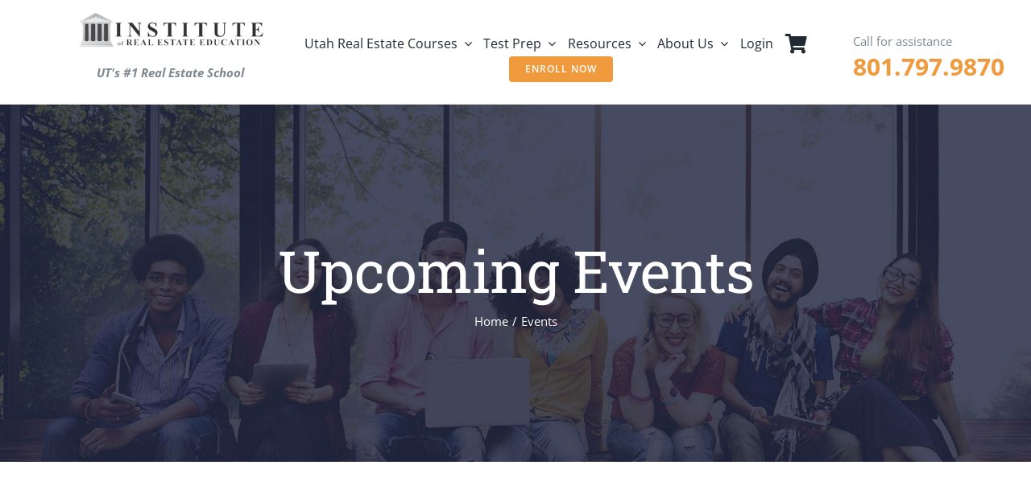

--- FILE ---
content_type: text/html; charset=utf-8
request_url: https://www.google.com/recaptcha/api2/anchor?ar=1&k=6Lciz7wUAAAAAHiH9_B_f57zRjy-32ectbzgLapb&co=aHR0cHM6Ly9yZWFsZXN0YXRlb25saW5lbGVhcm5pbmcuY29tOjQ0Mw..&hl=en&v=PoyoqOPhxBO7pBk68S4YbpHZ&size=invisible&anchor-ms=20000&execute-ms=30000&cb=p41l7t1vtqr1
body_size: 48586
content:
<!DOCTYPE HTML><html dir="ltr" lang="en"><head><meta http-equiv="Content-Type" content="text/html; charset=UTF-8">
<meta http-equiv="X-UA-Compatible" content="IE=edge">
<title>reCAPTCHA</title>
<style type="text/css">
/* cyrillic-ext */
@font-face {
  font-family: 'Roboto';
  font-style: normal;
  font-weight: 400;
  font-stretch: 100%;
  src: url(//fonts.gstatic.com/s/roboto/v48/KFO7CnqEu92Fr1ME7kSn66aGLdTylUAMa3GUBHMdazTgWw.woff2) format('woff2');
  unicode-range: U+0460-052F, U+1C80-1C8A, U+20B4, U+2DE0-2DFF, U+A640-A69F, U+FE2E-FE2F;
}
/* cyrillic */
@font-face {
  font-family: 'Roboto';
  font-style: normal;
  font-weight: 400;
  font-stretch: 100%;
  src: url(//fonts.gstatic.com/s/roboto/v48/KFO7CnqEu92Fr1ME7kSn66aGLdTylUAMa3iUBHMdazTgWw.woff2) format('woff2');
  unicode-range: U+0301, U+0400-045F, U+0490-0491, U+04B0-04B1, U+2116;
}
/* greek-ext */
@font-face {
  font-family: 'Roboto';
  font-style: normal;
  font-weight: 400;
  font-stretch: 100%;
  src: url(//fonts.gstatic.com/s/roboto/v48/KFO7CnqEu92Fr1ME7kSn66aGLdTylUAMa3CUBHMdazTgWw.woff2) format('woff2');
  unicode-range: U+1F00-1FFF;
}
/* greek */
@font-face {
  font-family: 'Roboto';
  font-style: normal;
  font-weight: 400;
  font-stretch: 100%;
  src: url(//fonts.gstatic.com/s/roboto/v48/KFO7CnqEu92Fr1ME7kSn66aGLdTylUAMa3-UBHMdazTgWw.woff2) format('woff2');
  unicode-range: U+0370-0377, U+037A-037F, U+0384-038A, U+038C, U+038E-03A1, U+03A3-03FF;
}
/* math */
@font-face {
  font-family: 'Roboto';
  font-style: normal;
  font-weight: 400;
  font-stretch: 100%;
  src: url(//fonts.gstatic.com/s/roboto/v48/KFO7CnqEu92Fr1ME7kSn66aGLdTylUAMawCUBHMdazTgWw.woff2) format('woff2');
  unicode-range: U+0302-0303, U+0305, U+0307-0308, U+0310, U+0312, U+0315, U+031A, U+0326-0327, U+032C, U+032F-0330, U+0332-0333, U+0338, U+033A, U+0346, U+034D, U+0391-03A1, U+03A3-03A9, U+03B1-03C9, U+03D1, U+03D5-03D6, U+03F0-03F1, U+03F4-03F5, U+2016-2017, U+2034-2038, U+203C, U+2040, U+2043, U+2047, U+2050, U+2057, U+205F, U+2070-2071, U+2074-208E, U+2090-209C, U+20D0-20DC, U+20E1, U+20E5-20EF, U+2100-2112, U+2114-2115, U+2117-2121, U+2123-214F, U+2190, U+2192, U+2194-21AE, U+21B0-21E5, U+21F1-21F2, U+21F4-2211, U+2213-2214, U+2216-22FF, U+2308-230B, U+2310, U+2319, U+231C-2321, U+2336-237A, U+237C, U+2395, U+239B-23B7, U+23D0, U+23DC-23E1, U+2474-2475, U+25AF, U+25B3, U+25B7, U+25BD, U+25C1, U+25CA, U+25CC, U+25FB, U+266D-266F, U+27C0-27FF, U+2900-2AFF, U+2B0E-2B11, U+2B30-2B4C, U+2BFE, U+3030, U+FF5B, U+FF5D, U+1D400-1D7FF, U+1EE00-1EEFF;
}
/* symbols */
@font-face {
  font-family: 'Roboto';
  font-style: normal;
  font-weight: 400;
  font-stretch: 100%;
  src: url(//fonts.gstatic.com/s/roboto/v48/KFO7CnqEu92Fr1ME7kSn66aGLdTylUAMaxKUBHMdazTgWw.woff2) format('woff2');
  unicode-range: U+0001-000C, U+000E-001F, U+007F-009F, U+20DD-20E0, U+20E2-20E4, U+2150-218F, U+2190, U+2192, U+2194-2199, U+21AF, U+21E6-21F0, U+21F3, U+2218-2219, U+2299, U+22C4-22C6, U+2300-243F, U+2440-244A, U+2460-24FF, U+25A0-27BF, U+2800-28FF, U+2921-2922, U+2981, U+29BF, U+29EB, U+2B00-2BFF, U+4DC0-4DFF, U+FFF9-FFFB, U+10140-1018E, U+10190-1019C, U+101A0, U+101D0-101FD, U+102E0-102FB, U+10E60-10E7E, U+1D2C0-1D2D3, U+1D2E0-1D37F, U+1F000-1F0FF, U+1F100-1F1AD, U+1F1E6-1F1FF, U+1F30D-1F30F, U+1F315, U+1F31C, U+1F31E, U+1F320-1F32C, U+1F336, U+1F378, U+1F37D, U+1F382, U+1F393-1F39F, U+1F3A7-1F3A8, U+1F3AC-1F3AF, U+1F3C2, U+1F3C4-1F3C6, U+1F3CA-1F3CE, U+1F3D4-1F3E0, U+1F3ED, U+1F3F1-1F3F3, U+1F3F5-1F3F7, U+1F408, U+1F415, U+1F41F, U+1F426, U+1F43F, U+1F441-1F442, U+1F444, U+1F446-1F449, U+1F44C-1F44E, U+1F453, U+1F46A, U+1F47D, U+1F4A3, U+1F4B0, U+1F4B3, U+1F4B9, U+1F4BB, U+1F4BF, U+1F4C8-1F4CB, U+1F4D6, U+1F4DA, U+1F4DF, U+1F4E3-1F4E6, U+1F4EA-1F4ED, U+1F4F7, U+1F4F9-1F4FB, U+1F4FD-1F4FE, U+1F503, U+1F507-1F50B, U+1F50D, U+1F512-1F513, U+1F53E-1F54A, U+1F54F-1F5FA, U+1F610, U+1F650-1F67F, U+1F687, U+1F68D, U+1F691, U+1F694, U+1F698, U+1F6AD, U+1F6B2, U+1F6B9-1F6BA, U+1F6BC, U+1F6C6-1F6CF, U+1F6D3-1F6D7, U+1F6E0-1F6EA, U+1F6F0-1F6F3, U+1F6F7-1F6FC, U+1F700-1F7FF, U+1F800-1F80B, U+1F810-1F847, U+1F850-1F859, U+1F860-1F887, U+1F890-1F8AD, U+1F8B0-1F8BB, U+1F8C0-1F8C1, U+1F900-1F90B, U+1F93B, U+1F946, U+1F984, U+1F996, U+1F9E9, U+1FA00-1FA6F, U+1FA70-1FA7C, U+1FA80-1FA89, U+1FA8F-1FAC6, U+1FACE-1FADC, U+1FADF-1FAE9, U+1FAF0-1FAF8, U+1FB00-1FBFF;
}
/* vietnamese */
@font-face {
  font-family: 'Roboto';
  font-style: normal;
  font-weight: 400;
  font-stretch: 100%;
  src: url(//fonts.gstatic.com/s/roboto/v48/KFO7CnqEu92Fr1ME7kSn66aGLdTylUAMa3OUBHMdazTgWw.woff2) format('woff2');
  unicode-range: U+0102-0103, U+0110-0111, U+0128-0129, U+0168-0169, U+01A0-01A1, U+01AF-01B0, U+0300-0301, U+0303-0304, U+0308-0309, U+0323, U+0329, U+1EA0-1EF9, U+20AB;
}
/* latin-ext */
@font-face {
  font-family: 'Roboto';
  font-style: normal;
  font-weight: 400;
  font-stretch: 100%;
  src: url(//fonts.gstatic.com/s/roboto/v48/KFO7CnqEu92Fr1ME7kSn66aGLdTylUAMa3KUBHMdazTgWw.woff2) format('woff2');
  unicode-range: U+0100-02BA, U+02BD-02C5, U+02C7-02CC, U+02CE-02D7, U+02DD-02FF, U+0304, U+0308, U+0329, U+1D00-1DBF, U+1E00-1E9F, U+1EF2-1EFF, U+2020, U+20A0-20AB, U+20AD-20C0, U+2113, U+2C60-2C7F, U+A720-A7FF;
}
/* latin */
@font-face {
  font-family: 'Roboto';
  font-style: normal;
  font-weight: 400;
  font-stretch: 100%;
  src: url(//fonts.gstatic.com/s/roboto/v48/KFO7CnqEu92Fr1ME7kSn66aGLdTylUAMa3yUBHMdazQ.woff2) format('woff2');
  unicode-range: U+0000-00FF, U+0131, U+0152-0153, U+02BB-02BC, U+02C6, U+02DA, U+02DC, U+0304, U+0308, U+0329, U+2000-206F, U+20AC, U+2122, U+2191, U+2193, U+2212, U+2215, U+FEFF, U+FFFD;
}
/* cyrillic-ext */
@font-face {
  font-family: 'Roboto';
  font-style: normal;
  font-weight: 500;
  font-stretch: 100%;
  src: url(//fonts.gstatic.com/s/roboto/v48/KFO7CnqEu92Fr1ME7kSn66aGLdTylUAMa3GUBHMdazTgWw.woff2) format('woff2');
  unicode-range: U+0460-052F, U+1C80-1C8A, U+20B4, U+2DE0-2DFF, U+A640-A69F, U+FE2E-FE2F;
}
/* cyrillic */
@font-face {
  font-family: 'Roboto';
  font-style: normal;
  font-weight: 500;
  font-stretch: 100%;
  src: url(//fonts.gstatic.com/s/roboto/v48/KFO7CnqEu92Fr1ME7kSn66aGLdTylUAMa3iUBHMdazTgWw.woff2) format('woff2');
  unicode-range: U+0301, U+0400-045F, U+0490-0491, U+04B0-04B1, U+2116;
}
/* greek-ext */
@font-face {
  font-family: 'Roboto';
  font-style: normal;
  font-weight: 500;
  font-stretch: 100%;
  src: url(//fonts.gstatic.com/s/roboto/v48/KFO7CnqEu92Fr1ME7kSn66aGLdTylUAMa3CUBHMdazTgWw.woff2) format('woff2');
  unicode-range: U+1F00-1FFF;
}
/* greek */
@font-face {
  font-family: 'Roboto';
  font-style: normal;
  font-weight: 500;
  font-stretch: 100%;
  src: url(//fonts.gstatic.com/s/roboto/v48/KFO7CnqEu92Fr1ME7kSn66aGLdTylUAMa3-UBHMdazTgWw.woff2) format('woff2');
  unicode-range: U+0370-0377, U+037A-037F, U+0384-038A, U+038C, U+038E-03A1, U+03A3-03FF;
}
/* math */
@font-face {
  font-family: 'Roboto';
  font-style: normal;
  font-weight: 500;
  font-stretch: 100%;
  src: url(//fonts.gstatic.com/s/roboto/v48/KFO7CnqEu92Fr1ME7kSn66aGLdTylUAMawCUBHMdazTgWw.woff2) format('woff2');
  unicode-range: U+0302-0303, U+0305, U+0307-0308, U+0310, U+0312, U+0315, U+031A, U+0326-0327, U+032C, U+032F-0330, U+0332-0333, U+0338, U+033A, U+0346, U+034D, U+0391-03A1, U+03A3-03A9, U+03B1-03C9, U+03D1, U+03D5-03D6, U+03F0-03F1, U+03F4-03F5, U+2016-2017, U+2034-2038, U+203C, U+2040, U+2043, U+2047, U+2050, U+2057, U+205F, U+2070-2071, U+2074-208E, U+2090-209C, U+20D0-20DC, U+20E1, U+20E5-20EF, U+2100-2112, U+2114-2115, U+2117-2121, U+2123-214F, U+2190, U+2192, U+2194-21AE, U+21B0-21E5, U+21F1-21F2, U+21F4-2211, U+2213-2214, U+2216-22FF, U+2308-230B, U+2310, U+2319, U+231C-2321, U+2336-237A, U+237C, U+2395, U+239B-23B7, U+23D0, U+23DC-23E1, U+2474-2475, U+25AF, U+25B3, U+25B7, U+25BD, U+25C1, U+25CA, U+25CC, U+25FB, U+266D-266F, U+27C0-27FF, U+2900-2AFF, U+2B0E-2B11, U+2B30-2B4C, U+2BFE, U+3030, U+FF5B, U+FF5D, U+1D400-1D7FF, U+1EE00-1EEFF;
}
/* symbols */
@font-face {
  font-family: 'Roboto';
  font-style: normal;
  font-weight: 500;
  font-stretch: 100%;
  src: url(//fonts.gstatic.com/s/roboto/v48/KFO7CnqEu92Fr1ME7kSn66aGLdTylUAMaxKUBHMdazTgWw.woff2) format('woff2');
  unicode-range: U+0001-000C, U+000E-001F, U+007F-009F, U+20DD-20E0, U+20E2-20E4, U+2150-218F, U+2190, U+2192, U+2194-2199, U+21AF, U+21E6-21F0, U+21F3, U+2218-2219, U+2299, U+22C4-22C6, U+2300-243F, U+2440-244A, U+2460-24FF, U+25A0-27BF, U+2800-28FF, U+2921-2922, U+2981, U+29BF, U+29EB, U+2B00-2BFF, U+4DC0-4DFF, U+FFF9-FFFB, U+10140-1018E, U+10190-1019C, U+101A0, U+101D0-101FD, U+102E0-102FB, U+10E60-10E7E, U+1D2C0-1D2D3, U+1D2E0-1D37F, U+1F000-1F0FF, U+1F100-1F1AD, U+1F1E6-1F1FF, U+1F30D-1F30F, U+1F315, U+1F31C, U+1F31E, U+1F320-1F32C, U+1F336, U+1F378, U+1F37D, U+1F382, U+1F393-1F39F, U+1F3A7-1F3A8, U+1F3AC-1F3AF, U+1F3C2, U+1F3C4-1F3C6, U+1F3CA-1F3CE, U+1F3D4-1F3E0, U+1F3ED, U+1F3F1-1F3F3, U+1F3F5-1F3F7, U+1F408, U+1F415, U+1F41F, U+1F426, U+1F43F, U+1F441-1F442, U+1F444, U+1F446-1F449, U+1F44C-1F44E, U+1F453, U+1F46A, U+1F47D, U+1F4A3, U+1F4B0, U+1F4B3, U+1F4B9, U+1F4BB, U+1F4BF, U+1F4C8-1F4CB, U+1F4D6, U+1F4DA, U+1F4DF, U+1F4E3-1F4E6, U+1F4EA-1F4ED, U+1F4F7, U+1F4F9-1F4FB, U+1F4FD-1F4FE, U+1F503, U+1F507-1F50B, U+1F50D, U+1F512-1F513, U+1F53E-1F54A, U+1F54F-1F5FA, U+1F610, U+1F650-1F67F, U+1F687, U+1F68D, U+1F691, U+1F694, U+1F698, U+1F6AD, U+1F6B2, U+1F6B9-1F6BA, U+1F6BC, U+1F6C6-1F6CF, U+1F6D3-1F6D7, U+1F6E0-1F6EA, U+1F6F0-1F6F3, U+1F6F7-1F6FC, U+1F700-1F7FF, U+1F800-1F80B, U+1F810-1F847, U+1F850-1F859, U+1F860-1F887, U+1F890-1F8AD, U+1F8B0-1F8BB, U+1F8C0-1F8C1, U+1F900-1F90B, U+1F93B, U+1F946, U+1F984, U+1F996, U+1F9E9, U+1FA00-1FA6F, U+1FA70-1FA7C, U+1FA80-1FA89, U+1FA8F-1FAC6, U+1FACE-1FADC, U+1FADF-1FAE9, U+1FAF0-1FAF8, U+1FB00-1FBFF;
}
/* vietnamese */
@font-face {
  font-family: 'Roboto';
  font-style: normal;
  font-weight: 500;
  font-stretch: 100%;
  src: url(//fonts.gstatic.com/s/roboto/v48/KFO7CnqEu92Fr1ME7kSn66aGLdTylUAMa3OUBHMdazTgWw.woff2) format('woff2');
  unicode-range: U+0102-0103, U+0110-0111, U+0128-0129, U+0168-0169, U+01A0-01A1, U+01AF-01B0, U+0300-0301, U+0303-0304, U+0308-0309, U+0323, U+0329, U+1EA0-1EF9, U+20AB;
}
/* latin-ext */
@font-face {
  font-family: 'Roboto';
  font-style: normal;
  font-weight: 500;
  font-stretch: 100%;
  src: url(//fonts.gstatic.com/s/roboto/v48/KFO7CnqEu92Fr1ME7kSn66aGLdTylUAMa3KUBHMdazTgWw.woff2) format('woff2');
  unicode-range: U+0100-02BA, U+02BD-02C5, U+02C7-02CC, U+02CE-02D7, U+02DD-02FF, U+0304, U+0308, U+0329, U+1D00-1DBF, U+1E00-1E9F, U+1EF2-1EFF, U+2020, U+20A0-20AB, U+20AD-20C0, U+2113, U+2C60-2C7F, U+A720-A7FF;
}
/* latin */
@font-face {
  font-family: 'Roboto';
  font-style: normal;
  font-weight: 500;
  font-stretch: 100%;
  src: url(//fonts.gstatic.com/s/roboto/v48/KFO7CnqEu92Fr1ME7kSn66aGLdTylUAMa3yUBHMdazQ.woff2) format('woff2');
  unicode-range: U+0000-00FF, U+0131, U+0152-0153, U+02BB-02BC, U+02C6, U+02DA, U+02DC, U+0304, U+0308, U+0329, U+2000-206F, U+20AC, U+2122, U+2191, U+2193, U+2212, U+2215, U+FEFF, U+FFFD;
}
/* cyrillic-ext */
@font-face {
  font-family: 'Roboto';
  font-style: normal;
  font-weight: 900;
  font-stretch: 100%;
  src: url(//fonts.gstatic.com/s/roboto/v48/KFO7CnqEu92Fr1ME7kSn66aGLdTylUAMa3GUBHMdazTgWw.woff2) format('woff2');
  unicode-range: U+0460-052F, U+1C80-1C8A, U+20B4, U+2DE0-2DFF, U+A640-A69F, U+FE2E-FE2F;
}
/* cyrillic */
@font-face {
  font-family: 'Roboto';
  font-style: normal;
  font-weight: 900;
  font-stretch: 100%;
  src: url(//fonts.gstatic.com/s/roboto/v48/KFO7CnqEu92Fr1ME7kSn66aGLdTylUAMa3iUBHMdazTgWw.woff2) format('woff2');
  unicode-range: U+0301, U+0400-045F, U+0490-0491, U+04B0-04B1, U+2116;
}
/* greek-ext */
@font-face {
  font-family: 'Roboto';
  font-style: normal;
  font-weight: 900;
  font-stretch: 100%;
  src: url(//fonts.gstatic.com/s/roboto/v48/KFO7CnqEu92Fr1ME7kSn66aGLdTylUAMa3CUBHMdazTgWw.woff2) format('woff2');
  unicode-range: U+1F00-1FFF;
}
/* greek */
@font-face {
  font-family: 'Roboto';
  font-style: normal;
  font-weight: 900;
  font-stretch: 100%;
  src: url(//fonts.gstatic.com/s/roboto/v48/KFO7CnqEu92Fr1ME7kSn66aGLdTylUAMa3-UBHMdazTgWw.woff2) format('woff2');
  unicode-range: U+0370-0377, U+037A-037F, U+0384-038A, U+038C, U+038E-03A1, U+03A3-03FF;
}
/* math */
@font-face {
  font-family: 'Roboto';
  font-style: normal;
  font-weight: 900;
  font-stretch: 100%;
  src: url(//fonts.gstatic.com/s/roboto/v48/KFO7CnqEu92Fr1ME7kSn66aGLdTylUAMawCUBHMdazTgWw.woff2) format('woff2');
  unicode-range: U+0302-0303, U+0305, U+0307-0308, U+0310, U+0312, U+0315, U+031A, U+0326-0327, U+032C, U+032F-0330, U+0332-0333, U+0338, U+033A, U+0346, U+034D, U+0391-03A1, U+03A3-03A9, U+03B1-03C9, U+03D1, U+03D5-03D6, U+03F0-03F1, U+03F4-03F5, U+2016-2017, U+2034-2038, U+203C, U+2040, U+2043, U+2047, U+2050, U+2057, U+205F, U+2070-2071, U+2074-208E, U+2090-209C, U+20D0-20DC, U+20E1, U+20E5-20EF, U+2100-2112, U+2114-2115, U+2117-2121, U+2123-214F, U+2190, U+2192, U+2194-21AE, U+21B0-21E5, U+21F1-21F2, U+21F4-2211, U+2213-2214, U+2216-22FF, U+2308-230B, U+2310, U+2319, U+231C-2321, U+2336-237A, U+237C, U+2395, U+239B-23B7, U+23D0, U+23DC-23E1, U+2474-2475, U+25AF, U+25B3, U+25B7, U+25BD, U+25C1, U+25CA, U+25CC, U+25FB, U+266D-266F, U+27C0-27FF, U+2900-2AFF, U+2B0E-2B11, U+2B30-2B4C, U+2BFE, U+3030, U+FF5B, U+FF5D, U+1D400-1D7FF, U+1EE00-1EEFF;
}
/* symbols */
@font-face {
  font-family: 'Roboto';
  font-style: normal;
  font-weight: 900;
  font-stretch: 100%;
  src: url(//fonts.gstatic.com/s/roboto/v48/KFO7CnqEu92Fr1ME7kSn66aGLdTylUAMaxKUBHMdazTgWw.woff2) format('woff2');
  unicode-range: U+0001-000C, U+000E-001F, U+007F-009F, U+20DD-20E0, U+20E2-20E4, U+2150-218F, U+2190, U+2192, U+2194-2199, U+21AF, U+21E6-21F0, U+21F3, U+2218-2219, U+2299, U+22C4-22C6, U+2300-243F, U+2440-244A, U+2460-24FF, U+25A0-27BF, U+2800-28FF, U+2921-2922, U+2981, U+29BF, U+29EB, U+2B00-2BFF, U+4DC0-4DFF, U+FFF9-FFFB, U+10140-1018E, U+10190-1019C, U+101A0, U+101D0-101FD, U+102E0-102FB, U+10E60-10E7E, U+1D2C0-1D2D3, U+1D2E0-1D37F, U+1F000-1F0FF, U+1F100-1F1AD, U+1F1E6-1F1FF, U+1F30D-1F30F, U+1F315, U+1F31C, U+1F31E, U+1F320-1F32C, U+1F336, U+1F378, U+1F37D, U+1F382, U+1F393-1F39F, U+1F3A7-1F3A8, U+1F3AC-1F3AF, U+1F3C2, U+1F3C4-1F3C6, U+1F3CA-1F3CE, U+1F3D4-1F3E0, U+1F3ED, U+1F3F1-1F3F3, U+1F3F5-1F3F7, U+1F408, U+1F415, U+1F41F, U+1F426, U+1F43F, U+1F441-1F442, U+1F444, U+1F446-1F449, U+1F44C-1F44E, U+1F453, U+1F46A, U+1F47D, U+1F4A3, U+1F4B0, U+1F4B3, U+1F4B9, U+1F4BB, U+1F4BF, U+1F4C8-1F4CB, U+1F4D6, U+1F4DA, U+1F4DF, U+1F4E3-1F4E6, U+1F4EA-1F4ED, U+1F4F7, U+1F4F9-1F4FB, U+1F4FD-1F4FE, U+1F503, U+1F507-1F50B, U+1F50D, U+1F512-1F513, U+1F53E-1F54A, U+1F54F-1F5FA, U+1F610, U+1F650-1F67F, U+1F687, U+1F68D, U+1F691, U+1F694, U+1F698, U+1F6AD, U+1F6B2, U+1F6B9-1F6BA, U+1F6BC, U+1F6C6-1F6CF, U+1F6D3-1F6D7, U+1F6E0-1F6EA, U+1F6F0-1F6F3, U+1F6F7-1F6FC, U+1F700-1F7FF, U+1F800-1F80B, U+1F810-1F847, U+1F850-1F859, U+1F860-1F887, U+1F890-1F8AD, U+1F8B0-1F8BB, U+1F8C0-1F8C1, U+1F900-1F90B, U+1F93B, U+1F946, U+1F984, U+1F996, U+1F9E9, U+1FA00-1FA6F, U+1FA70-1FA7C, U+1FA80-1FA89, U+1FA8F-1FAC6, U+1FACE-1FADC, U+1FADF-1FAE9, U+1FAF0-1FAF8, U+1FB00-1FBFF;
}
/* vietnamese */
@font-face {
  font-family: 'Roboto';
  font-style: normal;
  font-weight: 900;
  font-stretch: 100%;
  src: url(//fonts.gstatic.com/s/roboto/v48/KFO7CnqEu92Fr1ME7kSn66aGLdTylUAMa3OUBHMdazTgWw.woff2) format('woff2');
  unicode-range: U+0102-0103, U+0110-0111, U+0128-0129, U+0168-0169, U+01A0-01A1, U+01AF-01B0, U+0300-0301, U+0303-0304, U+0308-0309, U+0323, U+0329, U+1EA0-1EF9, U+20AB;
}
/* latin-ext */
@font-face {
  font-family: 'Roboto';
  font-style: normal;
  font-weight: 900;
  font-stretch: 100%;
  src: url(//fonts.gstatic.com/s/roboto/v48/KFO7CnqEu92Fr1ME7kSn66aGLdTylUAMa3KUBHMdazTgWw.woff2) format('woff2');
  unicode-range: U+0100-02BA, U+02BD-02C5, U+02C7-02CC, U+02CE-02D7, U+02DD-02FF, U+0304, U+0308, U+0329, U+1D00-1DBF, U+1E00-1E9F, U+1EF2-1EFF, U+2020, U+20A0-20AB, U+20AD-20C0, U+2113, U+2C60-2C7F, U+A720-A7FF;
}
/* latin */
@font-face {
  font-family: 'Roboto';
  font-style: normal;
  font-weight: 900;
  font-stretch: 100%;
  src: url(//fonts.gstatic.com/s/roboto/v48/KFO7CnqEu92Fr1ME7kSn66aGLdTylUAMa3yUBHMdazQ.woff2) format('woff2');
  unicode-range: U+0000-00FF, U+0131, U+0152-0153, U+02BB-02BC, U+02C6, U+02DA, U+02DC, U+0304, U+0308, U+0329, U+2000-206F, U+20AC, U+2122, U+2191, U+2193, U+2212, U+2215, U+FEFF, U+FFFD;
}

</style>
<link rel="stylesheet" type="text/css" href="https://www.gstatic.com/recaptcha/releases/PoyoqOPhxBO7pBk68S4YbpHZ/styles__ltr.css">
<script nonce="QNRDvj67PSk4YO6jERus4g" type="text/javascript">window['__recaptcha_api'] = 'https://www.google.com/recaptcha/api2/';</script>
<script type="text/javascript" src="https://www.gstatic.com/recaptcha/releases/PoyoqOPhxBO7pBk68S4YbpHZ/recaptcha__en.js" nonce="QNRDvj67PSk4YO6jERus4g">
      
    </script></head>
<body><div id="rc-anchor-alert" class="rc-anchor-alert"></div>
<input type="hidden" id="recaptcha-token" value="[base64]">
<script type="text/javascript" nonce="QNRDvj67PSk4YO6jERus4g">
      recaptcha.anchor.Main.init("[\x22ainput\x22,[\x22bgdata\x22,\x22\x22,\[base64]/[base64]/bmV3IFpbdF0obVswXSk6Sz09Mj9uZXcgWlt0XShtWzBdLG1bMV0pOks9PTM/bmV3IFpbdF0obVswXSxtWzFdLG1bMl0pOks9PTQ/[base64]/[base64]/[base64]/[base64]/[base64]/[base64]/[base64]/[base64]/[base64]/[base64]/[base64]/[base64]/[base64]/[base64]\\u003d\\u003d\x22,\[base64]\\u003d\\u003d\x22,\x22wrHDmUQ0w48UBMK5UngKH8OKw7I0wrlsfg9AN8Ohw487d8KzYsKBXcOceC3Ct8OZw7F0w4vDqsOBw6HDmcOeVC7DqcK3NsOwHcKRHXPDqRnDrMOsw6bCmcOrw4tfwqDDpMOTw4TClsO/UkVCCcK7wrBaw5XCj0NAZmnDjU0XRMOFw6zDqMOWw6ENRMKQHcOmcMKWw5/CoBhAD8Omw5XDvGrDp8OTThg+wr3DoRkvA8OiTFDCr8Kzw6I7wpJFwqHDvAFDw4vDv8O3w7TDnnhywp/DscO1GGhzwofCoMKaXMKKwpBZdnRnw5ELwq7Di3siwonCmiN9QCLDuw/ChzvDj8KvPMOswpcKZzjChTnDsh/CiCXDt0U2wpFbwr5Fw7rCnj7DmgbCt8Okb3/CnGvDucKUG8KcNid+C27DiGcuwoXCgsKQw7rCnsOowrrDtTfCiEbDkn7DsznDksKAVcKcwoomwrhnaW9Kwq7Clm98w4wyCmJiw5JhCsKLDATCqWpQwq0QdMKhJ8KQwroBw6/DmcO2ZsO6FsOkHXc/[base64]/DnsO8w4DDvShKacO3ShbDlcOfw50kw7zDtMOKFMKYaSbDjRHCllZ9w73Ch8Kuw5RVO1M0IsONEXjCqcOywpjDuGRnRMOIUCzDlGNbw6/Co8KKcRDDrVpFw4LCrgXChCRmGVHChjAHBw8zGcKUw6XDrzfDi8KeV2QYwqpAwqDCp0U9JMKdNifDgDUVw5DCoEkUSsOyw4HCkRtNbjvCuMKmSDksVhnCsGlAwrlbw540YlVhw5o5LMOIc8K/[base64]/CklHCk1HDrh4OKcKMDxAMDcKlKcKzwrDDpsKDaWd0w4HDi8Ktwo19w6vDo8KMXmXDo8K2VivDqUscwp8sasKjYXhHwqgOwr1ewq/DsAfCsz1Gw5TDicKKw7xjdMOjwrvDucK2wrbDhWnCvAB1ex3Cu8OKTSsQwp9/[base64]/[base64]/DvcOew7NSwp5WRDdew6XDp8Oqw4/DvcO0woPDssKUw6odwqhEOcOfFcOKwq7CqsKHw6DCicKSwpkAwqPDiylgOl8FBMK1w4k3w5TDr2rDkinCuMOEwqrCsUnClMO5wpdGw6bDv27DrDtLw4ZdRcKTccKcXXDDkcKlwrMCDsOWDAsbMcKTwr5HwojCtXDDssK/w5EaDU46w6Y2TTFtw6NVZ8O7LHLDscKyZ3XClsKxFcKpYkbCkSnCkMOWw7bCpcKVCw1Vw4BzwoRDG3dkPcO4NMKCwoXCi8OaGE/DqsOhwpkvwqMbw6R1wpPCk8KBSMOrw6jDqkfDukPClsKaJMKmEBYbw4LDqMKXwrDCpy11w4/CqMK/w4InNcOEP8ONDsO0fS1KZcOrw4vCq1UKXcOtfl0PcyDCpkPDs8KENntBw7LDikJWwoREAyvDkAJkwrvDsijCiXoGdE4dw7rCkVFaa8OQwoQmwr/DiwMfw43CqwBUasOlYMK9MsOYMcO1cm7DogtBw7/CpBbDqQNQaMKAw7gYwpTDjsOxV8O+FFTDicOGVsO8TsKYw7PDgMK/[base64]/Dp8OuJMOfDjLDmm3Cq8Oyw7EmwpFBwpNbw5jCqnjDk2bChH3CiijDnsOfe8O7wrvCtsOCwqHDh8Kbw57DrE4oAcOlfX3DngI3w6DCnkh7w5s7EXjCtynCnFzDo8OhfcOYI8OodcOWS0d5LnMZwrRcVMK3wr/CvzgMw7EMw6rDuMKcZMKXw7IHw7LDgT3CoSEBKy/DklfCiR4gw6tGw6tQR0PCocKhw7PCoMKkw5gHw6jDkMO4w59uwoosTMKvKcOdG8KNecOrwqfCjMONw5bDlcKxOFwbBDN7wqbDtMKmVkzDkHc4K8KlN8Kkw4zCj8KxQcONfMK2w5XDmsOAw5vDucOzCRxUw45Gwr4xDMO2PMK/esOqw60bEcKNMhTCqVvDj8O/wqkaTgPCvxzDj8KwWMOobcO/OMO4w617KsKNNG0jWTDCt33DlMKvwrRnCF/CnTNpUn84CTsdJ8OOw7rCqcKmUMOoFm8ZFBrCjsO1RcKsX8KCwrtaacOUwpI+E8Okw4NrOBkUa1MqJT8icsO/bnLCjx/DsgMIw5oCwq/ChsOpPnQfw6JrZMK3wqrCrcKZwqvCjcObwqrCicO7GMKswoY2woXCmEXDhMKZM8KIUcO/SznDmUoSw4oSdcOEwrDDplB/w78YWsKbIhnDosOzw6BmwofCuUYOw4rCu3F+w63CqxZTwpgxw4lTP3HCosOEI8Krw6wRwq/DscKMw5/ChlPDr8KeRMKiwrfDpsK2W8OIwqjCik/DqMOwCH/DhFIHZsObwrLCo8OlA0Ngw7hmwoopSHoYH8OqwrXDhMOcwqnCqg/CrMOBw7ZrZRTCmMOtOcKJwq7Drnshw7/CsMKtwqdwGMO4wo9UcsKGCzjCp8OlJT3DgFbCjAHDkiLCl8KYw6AxwojDgV9AEBRew5HDnmLCqQlnGRoZKMO2T8O1XGjDucKcJXEFICfDjk/Ci8ORw45zw43Do8KVw6tew5k8w6nCiyTDnsK7UFTCrHTCmEpNw6vDoMKcw5ljY8Ozw4LCrQIZw6HClsOVwqwRw6PDt213dsKQdBjDiMOUI8Oww784w6EKHmLDkcKHID3CnVhvwq0sY8OxwrrDmwnCncK3w556wqfDsTwWwoQ6w5fDm0nDhxjDicKBw6PCgQ/CtMKowovCjcOBwpg9w4XCtw9Tf0tGwoB2dMO9UcKTbcKSwqdeUy/CvVXDniXDiMKhJWrDgMK8w6LCiSALw5zCsMOmNiPChzxqH8KKai/[base64]/CoFAZHzfCqsOGRsOdwq5rw7TCrMOAc8Ocw67DssKiYxTDn8KhbsOxw6HDv3FMwqMvw5DDr8K4YVUNwp7DrDcVw7/DoVPDnno7RivCuMKQwqnDrBVTwovChcOKFENtw5TDhxQIwonCuUsmw7/[base64]/CnRvCgl3DqcKIwqvCkEdKLXkkVQoueMKlSMOsw5nCskvCnlMHw6TDhmNbGHnCgh/[base64]/DgsOWVygpCcKcwq3CmFnDtgxzwq3Dg093acKBLWjCmGnCvsKmIcKcDzfDm8KlWcKzPMKBw7DDqjwrKTvDrn8Vwp9/wq/[base64]/[base64]/[base64]/w5lQwo3CksOyYg8WM8K/OVrDjlPDscKUUX1sFGHCq8K0IRBbWSEDw58lw6DDmxnDrMOHGsOcSU3DvcOlcTTDrcKoLQIVw7nCr0bDqMOtw6bDmcKgwq4Ow6/CjcOzaQXDg3jDkGJQw54Uw4PCrQlBwpDCnBPDjUZfw5/DlSUpHMOTw5LDjzvDnDpbwokgw5TCr8K1w5leI0BzJcKvJ8KoKsOOwp98w6bCt8O1w50hSCMWC8OVKlQVJFgfwpjDsxTCjyBtQz4lwojCrzhfw4XCvVxsw4vDti/[base64]/CisKgwrTDgSPCpMOOw53DnsO3cmZ5dMOMDCrCt8KVwqFCOMKwwooWw6kcw73Cl8OMEGrCk8KcYC41Z8O+w6hRTkxoNnPCtgLDrngRw5Vswrx0eB0LCMKrwoM8EXDDkjHDizdPw4tLACrCh8Owf2vDtcO/[base64]/ChcKFw7Vpw5cbZcKSwpDDg8KEKCdmVMO/ccOfEMO9wrtGSHZDw4gjw5czeB8CLA/DmUR6UsKka2ocf2gJw6t2JcK5w4PCo8OADkgKw71ZeMK4FMOBwqokaEfDgUY2eMKXRzDDtcOaTMONwotTLsKrw4DCmwEfw7Y1w69idsKGZw/ChcKbAsKtwqbDkcO/wqgmGkTCsEzDvB8twpsBw5bDkMK9eW3DksO2dWXDr8OYfMKKcg/Ctj9Fw79Kwq7CohAyOcKHLD51w4Vbc8KNwpPDiR/[base64]/Dgz7DrV7DmMOUwpXDisOPLsO+P8O0wrFqQHdaV8Kww6nCisKtYMOzN1JQJMO/w6Vfw67Djk1dwpzDn8O0wqYgwplVw7XClirDrmzDuRPCrcKaR8Kqcg5CwqXDmWHDllMcCV7CoC7DtsK/wqzDr8KGZHtjwoXCmcOtb07CjcKjw7dQw5pDe8KkcMOJJMKvwq5DT8Ojw5d5w6/[base64]/L8OXIn48QWEMeMO3w5I9UsOpwpo6wp83R1wzwpHDjlZOwojDg0fDuMKEJ8Oaw4VKfMKQBcOpAsO+wq/DkS9hwpHChMKvw5oqw63CjcOWw47CsH7CpMORw5EXax/[base64]/[base64]/[base64]/w43DoTrCsMOhw7Ncw71/w5DDnsO/w65nRFfDjsO2wrPCnE3DjcK2fcKZw4bDmEXCi3bDsMOvw5XDlgFMA8KtCyXCpTjCqsO3w4DCthc5alHCq27Dt8OEG8K6w7nCoivCnXrDnCQ3w4zDscKQUXPDgRMRZx/DqMO3VsKNKnrDo3vDssKtXsK0HMO0wo/DtgQMwpHCtcKzHHQKw7TDt1HDmklaw7NRwr/Dt3JoNgLCpRXCuQMrD3/DmxbCkUbCuzPDvCUtAUJnEUfCkysAC2kGw5AVTsO9QQoia2jCrkhjwrkIRsOEa8KnR1x5eMOjwrPCrnxlLMKXS8OlXsONw78aw4JWw7jCp3cJwpd5wqfDoi/CmsOgI1LCiAE2w7TCkMORw5xuw6hZw6FkHMKKwoRHw7bDpUrDuXE/TjF3wrLCjcKGQsO4WcKMUcO4wqLDtHnCoHXDncKiYHhTbXPCqBJqacKpWBVgPsOaJ8KGNxZaHhgVYcKew5k7w4tIwrvCnsK0NsOHw4QYw4zDhhJew7VrecKHwoozTVo1w6MsR8O1w7hYYcKWwrvDtMOow7IPwqc0wrx6RGAiHcO/wpASFsKowqTDp8KMw5ZeI8KiBjZVwo49SsK2w7nDtws0wp/DtlE0woECwqnDl8O6wr/CtsKJw77DhQhlwofCqCctAQjCocKAw5QWKUVULWfCgALCtDJ8wot7w6XCjFYLwqHChzLDkEDCjsKMQgfDsGfDgR0wdRHDscOwREppw7zDvE7CmyzDtUk3wojDksKHwo3Cmhkkw7Itd8OgEcOBw6fCn8OQCMKuZsOZwq3DlcOidsOgJsKXHsO8wr/[base64]/[base64]/[base64]/[base64]/BMKoLT3DusKaIMKawpPDoAFbwrjCgsOFYsKrbsOJwqfCjjVQQkDDkALCthtMw6YGw5/[base64]/CogbChMKWTEB+Q1bDoj/[base64]/w6LCnU1iSsOuw744DMK6GkEwHMO5w5DDkcOZw6rCuXvClcKBworDpQ/CvnXCsz3ClcKJeRbDvjLClhfDkDZJwohcwrlAwoXDkBs5wqjCrHtLw63CpRXCkhXCrBvDu8ODw7s2w6bCssKTPzrCm1nDtzN/[base64]/FcKnw57Co8Odw4PCmGxBXhoqLjpOFWoKw77DtwgxKsK1w7cww7LDmDd/csOVE8KmZMKbwrLCrsOkV3p/SwbDgjoaNcOdWEzChjopw6fDgsOzccKVw4zDh1DCvMK3wolMwoFvVMK8w5fDksOfw7dBw5HDoMKEwoLDnBXCsSvCu3bCscKYw5bDiyrCjsO5wp3DtcKXKEAEw4Brw6RdQcOZdBDDqcKQeSXDhMOCBUnCnzPDiMK/GMOkTEYrwrXCsAAaw5IAwrM8wq/CrwPDusKbPMKaw6ofYQcXMsOvRcKkIGTCiiRJw7QpPHpxw5HCpMKFZVbClk/CusKCL2PDvMO/Qg1mO8Kyw47Cnhxzw6TDh8Kjw67Cl0ksXsOoeApDcgY0w4UsbQYEccKEw7plMV5bVFPDu8Kjw6rChsKkw70kfA0Fw5DCuD/DiV/DgMKIwqkbD8OlQ3tkw5saHMK9wpo8NsOvw5MGwpHDkE/CuMOUI8KBWsKVGcOWXcKwScOnwoFqHhPDi0nDrQcswp5AwqQCDlsSKcKDGcOvGcOdd8O6NsKSwqfChXHCj8KTwrRDVsOLJcOKwqYIAsKuacO2wpjDjBsnwr8ffjfDgMOTPcOWFMODwotYw6fCisOaPwcccsKYMMONe8KPNghbMcKYwrTCuTrDosOZwph/OcKEPQYUacOxwpzCg8OxbcO8w4Q9LMONw4gKJE/DlBDDk8O/woswRcKvw6g9GiNZwoA/UsKDAsOgw5RMaMKqI2lSwpnCpsObwrFow5fCm8KyMEPCokvCuGkSI8KXw6ctwrDCvlM9aEkwLDkKwqguHW5NCcOEP2w8HEnCicKzNsOSwpDDicOvwpDDkRg6EMKJwoTDhj5FOsONw7V3P0/CoxhSX0MHw5fDl8O6wrfDg2jDnXRFBMK2b1MWwqjDtkJDwoLDgQTCslMzwpfCogNPAybDlWF1wpvDpk/CvcKfwrYJfsKUwq5EBQPDhTDDumd7CsKow5kSbcO0GjgOMzxaIwrCgVJJYcOUGMOOwrBJCk4Kwq8Ww53CoF5WIsOta8KQJRnDlQN2LMOBw7nCksOPIsO1w6siw4LDsQtJIms3TsOfYnDDpMO/w5AbZMObwp8QV2AHw57CosOaw6bCrcKuKMKDw7htT8OfwqrDrizCgcK5TsK7w4wywrrDrSh/MhDCrcKjS1N9PsKTMj9fNijDjD/[base64]/[base64]/[base64]/WMKuwqLCnMOjeF1yQMKAw6LDpcOLw7LCmsKDNW3CocOsw5vCg2fDui/[base64]/[base64]/CmBd5Q8K9w40qw6HCsMOKPyNFw6/ChxNdw7ocGHjClm42M8OBw51ow7jDrMOpWsO7CyzDpnMgworCksKaSk9Tw6vCsEQxw4/CjAXDocKXwqgzJ8KLwph/QcOsJ0nDoC8KwrESw6EPw7TCqmnDosKrFgjCmG/Cll3ChSHCux1DwrwdAk7Ci2/Du1wXFcORw6HCrcOaPEfDjlJjwr7DvcO5wq4YEVDDs8K2YsKhJ8OgwoNnBlTCncKvc1rDisKAGllrHcOuwp/Cqk/[base64]/DvTMQBR/Ct8KQwq1nHsOre3vDhcKHEAJWw6x2w5rDrHTCiXFgDxPDjcKKLsKHwocoZBJyMQQ5R8KIw6NSJMOxa8KYSRIZw6/[base64]/w53DtXjDl19pflHCp3Ikw47DmG7DmcOia3vDklpaw7JeL17CuMKew51Rw5fCjCIrDlo/w58qXsOTBFjClcOpw74vacKxBsO9w7sYwrJwwolzw7DCmsKpDiPCgzTCu8O6fMK2w7sSw6TCsMOkw7vDkC7CuF3DiBMML8KwwpY2wp0Lw4UMI8OFe8OJw4zCksObQkzCtWXCj8K6wr3ClnzDssKJwrhiw7YCwpszw5hrN8ORAHHCiMOyTXd7EsK/w5BoaXIuw6ERw7HDn0VsKMOKwpIJwoRqM8OpBsKRwrXDncOnbiTChX/ClELDqsK7NcO1wrM1KAjClB3CisOTwpDChcKPw4bClC3Ci8OIwqHCkMKQwpbCscK7BsKZdhMHPgfCg8Olw6nDixtmehpzCMOiHEcewq3DsmHCh8KHwonCtMOXw4LDkUDDghE2wqbCvwTDlBg4w4zDiMOZcsK1w5bDv8OQw60owoxKw7HCnX0ww6p/wpRXY8KMw6HDoMO+GMOtwpbCgQvCrMK6wrTCiMKtK3/[base64]/CvgVBw6cCHcOFwp/CpjfDo8K/XRPCrcK0wrHCs8OVfcOBwrvDgMOvw73Cn2vCiGxpwqDCvsOSwqcfw780w6jCm8KTw6V+ccKONMO6ZcKtw5fDuVEvaGI9w4PCjDVzwpzCl8O+w6w6LcO3w7t2w4/CqMKUwqBQw6QVZwIZCsKLw7RNwo9/XkvDucOXPz8QwqQNF2bCucOdwpZpJsKCw7fDtnA3w4JOw5PDlVbDtEs+wp/[base64]/Cv8O6w5JKw6hcwpDCisOlw4HCnsOeD2/Du8KSwoBpwrxGwqBbwoQKWsK9dcOGw40Rw7Q8NjXCjnvDrMKXSMOwTzAHwqk1TcKCU17ChTMVG8OfDMKDbsKlccOew4PDssOiw4nCgMK7I8OKQMOzw4zCtAQjwpTDhyvDg8OxSWPCrn8pE8OacMOowojClysjQMKMCsOGwrxhZsOiSjQ3QT/CiThUwrrDr8KWwrdHwoQlZ1ElABfCoGLDgMKmw40gUFNnwpbCu07DjVJkNg1BU8KswrFoFkxtWcKfwrTDscKddcK2w5pxH0JaDMO9w6YINcK/w7LDvsOrB8OwJhd+wq3ClS/DiMO4AhDCrcODZk4vw6PDnHTDokfDtUAZwoVewpMEw6htwrnCpR/CjxDDjhdZw7g/w6gqw6/Dq8K9wpXCt8KkNFbDpcOXZzgew4lUwoRPwo5Jw7clBXcfw6HDocOMw63Cv8K0wrVGempcwo5ffXLDusOWwqTCrsKOwowHw4wKI3hKTAtPYRh5w45AwovCrcKEwpPCgCbCj8Ksw6/DuV9tw7ZGw5Nsw4/DtDXDhsKAw4LCisO+w4fCjgI/[base64]/DkcKwwrECc8KgcW7Drkh2GjvCgsKCw4EhwoctZMKrwpx4woXCpMKEw4whw6vDicKCw6zCk3nDnBM3wqvDiCjCkR4cS0N+fm8lwrJiWcOKwrlcw4pSwrPDgSTDqHdKIilNw5LCjcOOLgQ9wrfDhsKsw4fClsOlAzXCqcK/Zk3DpBbDu0LDuMOKw6TCrwtawoozFj1TF8KVCzXDg1YEdWrDusK+wqbDvMKYdxrDvMOXw5ArDcKXw5rDvcOqw6vCi8KQdcOwwrkPw7E7wpfCv8KEwprDqMK1woPDlsK+wpXCsGNKHAPDn8OKZMOwBndZw5Ehwr/CicOKw6PDp2PDgcKGwo/DtFhudEonEH7Ch13DqMO4w4tPwqA/L8OOwoPCu8O5wp5/w6Bew5gqwr9awqReJ8OVKsKBC8O+fcKZw581LMOuesObwqLCn2jCqMKKBi/ChcKzw4Fnwq89RkVpDgzDnksQwrDChcOXJn9wwqfDhDTDqyMda8K6XV5sPDgfLcKbdVZGNcOYLsOVVULDhcOYTF3DlMKXwrZgYEbCtcKvw67DhkDDp3rDiihRw6TDvcKTLcOfesKpcV/DmsOKYcOHw73ChxXCu25bwrLCrMKLwp/Cmm/DnyrDmcOfJsKTGkhkacKfw5TDhMKZwpsxw43DicOXUMO8w51LwqoZdynDq8Kqw5U/Uh1+wp9SLxvCtCbDujrCmxRNw4MTXsKKwpLDvRRqwpBrL2bDgiTCnsKnNWRVw4UgbsKHwoIvV8K3w7Q3EXvCs2TCvgJxwpXDt8K8w48Aw790MyPDhMKAw4bDvzZrwpLCkDvCgsO3JEEBw5UxCMKTw6R/[base64]/CpMKcRzdHw5pyw5zDn8K0bMKhHcOJM8KLIMK/c2RKwpkdWzwbBynDkGxfw5DDjw1WwqUpNwV2SsOqAMKNwrANHcKuLDkewrU3QcKww4ZvQsOpw4oew4F7FQPDosOgw6Vib8K5w7pBHcO6XH/Ct1PCvHHCuCrChjHCsyp4VMOTaMO6woklPgsyNMOnwrTCqxhxRcK/w4drGcKTM8O/w40IwpNyw7cNw73CsRfCrsObZMORCcO+QHzDkcOwwpIOBDfDjC18w51BwpHDmUsEwrEiBU4dSH3Dk3MTQcKnAsKGw4RMFMOrw5/[base64]/[base64]/[base64]/esOWB8KtKmjDpG0GHMOqwovDjiQawpDCoMOncsK+DcKEW08Aw49Ywrouw6taK3AOP2bDoCHClsOCUR0Hw7DDrMOew7HCtk1kw6AzwqHDlj7DqWYQw5rCqsOuCMOHHsO2w5FMC8OqwqBIwq3DscKzSkBEXsOSd8KUw7XDo0Rkw70TwrzCnn/Dom42TcKXw4NiwrJoIQXDvMOGFBnDvHoLO8KzCkLCuU/[base64]/wpnChVPCscKveARLbinDr8OSwr09AQcWwr7DiRt2RMKow6YQQsO2b0jCowHDl2bDn1ZICTTDqsOVwr5VGMOnEivDv8KvHWhLwpPDu8KHworDo2/DnEdRw4AxRsKMO8OKbRwtwoDDqSHCl8OZJXrCuTAQwo3DscO9wpc2CMK/UnbDhsKcf0LCiDZkecOoCsK3wqzDv8OAQsOfCMKWLyF5w6HCjcKUwrvCqsKlDznCucOdw6pZD8Kuw5XDsMKHw5tQFCvCjMK5KgAZeRvDnMOnw7rDkcKxZmpzeMOWMcKSw4YYwr4eeyLDnMOjwqNWwpfCm2HCqGTDvcKSSsKGUQF7IsO/woFDwp7DtRzDs8OxUMOzWjfDjMKGWMKYw7Mleh4JDxROZ8KQWnjCoMOYNMO0w6HDr8OZFMOaw7g5w5LCgMKEw6sXw5g3JMOqKjFew4J6TMK5w7hDw58Iw63CkMOfwp/Cng/Dg8KBVMKYL0RadVlRHsODQ8Otw7hyw6LDh8KWwpTClcKEwovCm1hxfiwyBgVnYB9Bw7fCkMKbIcOMVRbClU7DpMO/wq/DkDbDvcKVwo9XAjHCmAwrwqlzLMK8w4cmwq9rGRLDtcKLCMONw71GJyZCwpXCtMOiRgbCmMOnwqLDhXjDhMKrJngXwqwWw5g2ccOEwoBwZmbCoz5Qw7dQRcOfcU7CpmDCoWzDkQVdCsKqJsK+XMOrPcKHaMOcw409PHV0Ij/CpcO1VgnDh8KGwp3DkB3Ch8Oow49nWCXDhmjCvF1QwpI8XMKkU8OzwplGd1cDbsOVwrhgDsKbWSTDuQ3DihwODzoiRsK8wr5yV8Orwr8NwptXw6PCpHFuwoEBA0PCksKyVsOzXyLDhRQQHnXDtXTDmcOlUcOWbw4LVHPDhsOrwovCsBDCmD05wpLCvS/Ct8Kiw6bDr8KGK8Ocw4fDs8KjQgosIMKzw4fCp1Bzw6rCvUDDrMK8dFXDqldVSXhrw43DrmnDk8KbwpbDlj16wpcowohxw7YYL3LClS3CnMKLw7vDhMKxWMKSQmBtTTjDmMOMJhbDo00SwoTCsVISw6c5BXhJWDd4w6/[base64]/DthtvwqPCi8ODCsOefsO0GXrCiMO7dMKZXwEAw6kyw6TClcK/BcOgIsOdwq3CignCvFMqw5bDnQbDtQ1+wojCjFMVwrxqA0ZGw75cw64IGRzDkB/[base64]/wrfDl2ouGMKqwqzDuMOFbsOZBsOBw5rDqlBbFXHDoDDDlsO5wpXDv0rClMOpADXCgcKOw4h7WnfCiDfDug3DoQvCoi43w7TDnU9zVRM6YMKgTis/[base64]/ScKySsKGw7vDiDrDp3LCr8KXwrtHw5N8B8K9wr3CmDfDg07Dok7Dg0HDogbCtWjDuRsWclrDnyYhdzZ/M8OrRmTDmsKTwpPCu8KcwpJkw4Etw6rDsVHDnmhIasKJHSg8aCLCrcO8FELDocOXwrLDqTJdfGjClMKvw6BudcObw4NawpcEecKxUzR4O8OPw542cnJNw64rMsOvwoMSwqFDCMOaYhzDvcOHw4U/wpDCm8OCGcKsw7USScKKeX3DklbCsmzCtXBiw4o7fAhtOx/[base64]/CnX/DnsObwq9Cwrt1Q8KbV8KPb8OJN8OGw7bDk8K8w6vCr1pEw4AsEwBubxBBH8KqfcOaDcKfY8KIZTpew6U7wqXCscOYFcOnWMKUwoVAH8KVwrMBw7zDicKZwoRXwroKwo7DjUY0HGnClMOxQ8Ktw6bDtsKrHsOlS8OpHhvDp8Ouw4/DlgxMwo/DqsKrBMOEw4oSAcO6w47CvHxZPHo2wqM4UU7Dqkwmw5rCpMK4w5oBwq/[base64]/wplFwqTDhwVbSkIhKcKfwpTDpMOrwoLCncOWaUcjfnFnNsKCwplpw7RLwrrDlMOUw5vCjWFzw5JnwrbDpsOBw6PCosK0CDE9wq06FSo+wpLDkzJ2woIGw57Dl8OqwptKPW0+MsOjw69ewqEXS29GS8Ocw6w1ckp6Sw7Cg2DDp1gBw4zCql7DpcOjBUduJsKawoTDnT/Cly8IKwDDrsOCwpcYwr1nJsOjwoXCi8K0woLDosOVw6zCkcKvJMODwrvCgSHDpsKrwpEQcsKKf1N4woDCjsOxw7LCulvCnXt+w6XCp1k5w58Zw7zCu8KxJgTCjcOnw4ZIwrPCgGgaf1DDiWXDlcOywqjClsKZNMOpw5hUH8Kfw7TCocOxGRPDrlDDrklEw4/CgD/DvsKBFBJSJl3ChMObR8K/IzvCnDPCoMK1wp0Iwr7CjAPDpDRow67Don/[base64]/Li8cw6MBVcKlfQTCn1krw73DtlDCtGUEJ3QzF2HDjxk3w47DlMOTe0x2JMKEw7lXG8K4wrfDpGA8PFcwaMOWYsKiwp/DnsOxwqYMw6/DjCnDpcKbwqV9w51qw4wicGnCpQs0wprCuGfDgcOVXsOlwoFkwqXCj8KRO8OhZsKZw5lpTEvCoS9SJcKzYMOKH8Khwr0/JHDCv8OKVMOuw6rDn8KFw4oeKQgow4/CiMKyf8Ocwoc0OkPDulzDnsOATcOyW1FOw5vDtsKww7I/Q8O/wrlCKsOLw7tNJMKEw4xHUMKZejo0wqpbw4vCg8OSwo3Cm8KvCsOKwofCnHNmw7rClmzCosKVYsOvKMOCwolHD8KeG8Kuw68wEcOew4DDusO5YGoBwqt2H8KMw5Fiw5dXw6/DoRrCuS3DusKVwrLDmcKrwr7ChH/CpMKtw4zDrMOiZcOHBGMadRFLb0TCl1w7wrTDvHfChMOQJxdSLMOQYFHDkUTCj2PDi8KGa8KDfEXDp8KTfGHCiMKZHMKMc0PCqAPDlwHDrx1/[base64]/DnD7DsDXDusK/w7XDmmxHZ8K7EEcuJAjCiMOHwpsFw5fDkMKHIFLDryMEIcOaw5Zyw7gtwoZXwpXDo8KyNEzDucKAwpXDqlXCl8KpX8OwwrVvw73DvnbCt8KWCcKERVJMNcKcworDgRBOR8KwXMOFwrsnesO0Ih0SMcOvJsOtw4/DmgpJMl8Iw7TDh8K9aV/Cn8KOw5vDlj/ColzDqSLCrRoawojCtcKyw7fDqCceNHcMwplQXsOQwqFIwrTCpDjDsA7Cvg1pb3nCs8KRw4HCosOnCy7Ch0zDgn/[base64]/DjcOnZB3CgRFNwrHDuMKKw6o9woHDmcKXTcOcYV/DojbCo8Olw6nDt0YZwoPDmsOtwpHDkDoEwrpTw4EHdMKSGsKwwqvDkGpjw5QWwqrDjQx2wrbDl8K2BB3Dm8OPMMOhPBkLEkbCkS9Gw6LDvsOgCsO6wqXCiMOaBwIHw5ZEwr0WLcKhN8K0PD8EJMO/Zngtw4QsAsO5w4rColwKUMKFZMOMMcKqw5k2wr0Sw4/DrsOiw57CgAsBV2XCqMKSw4oow6IeKSfDlD/[base64]/DiAbCkMKgZgMvw6teayLCtkUywql4G8K+wolfCcO7AQLCl3kbwp4kw63Dp2l2wphIJcOPUXHCmiPCtVZ2fUxMwpVEwrLCsH9DwqpCw6NmdQ3CgMONHsKJwr/CpksKRzJ3HTvDusOLw7rDo8KDw7JYQMOAanNVwr/DjUtcwpnDs8KrOwXDlsKTwoIzDlvDujN1w7A2wrDDhXEOHMKqaGgxwqkgUcKZw7I1w4cEBsOVecOHwrN/JyHCuQDCv8KOdMK1LMOXb8K5w7/CtMO1wq56w5/CrlsBwqzCl0jCrGZRw4wsIMKJDA/Cs8O5woLDh8O/ZsKfeMKpDmUSw6V7wrgnKcOJw6XDpTrDpQBzNsKMBsKTwoPCs8KywqrCv8Ojw5nCnsKLaMOGElAuNcKQJnHDs8OPw7YXVxETDn3Di8K2w5jDvSxNw61hw6s8ZSDChMOLw5zCoMK/wplDK8KOwqTCn23CosKuRCkdwp7Cvmc6GsO9w4oAw7wyCsK0ZQBpWEt8w7twwoTCp1kUw5DCiMK8L2DDnsKmw5zDv8OewqLCvMK7wpdJwqhew7vDg0tRwrbDpno2w5TDrMKNwqFIw5bCiS8DwrXCpGDCncKvwp0Kw441ZMOYBmlOwo/DnkLDu1PCrFTDt0DCtcKxPVhFwrIKw6jCryDCucO7w78dwpRjAMOgwpDDmsKdwo/Cjx0sw4HDiMO7Dgw1wpDCszp8bVErw4vCkUgTF2vClC3Cj2zChsK/wrfDoEHDlFDDncKxNU5dwpvDvsKOwrfDnsOdKMKUwqorZCDDnnsWwq3DrHcMesKXUcKRUwLDv8OVJMOgFsKjwrhAw4rCnXDCsMKBdcKQZcO5woAXNcOqw4B/wpzDp8OqQ3JiX8Ksw5RETsKtK0fDt8O3w6tgQcOXw5fCmTvClwAwwpkuwq5lW8KJcsKtFRPChnt6WcO/wp/Dq8K8wrDDpcKiw6TCnCPCtEXDncKgw6rDm8Ocw4LDgDTChsK5DcKbNWPCiMO0w7DDqsKYwrXDnMOew6gmRcKqwptBFwYMwqIDwrIjMMO5wpDDp17CjMKiw7bCscKJJ1dsw5A/wqPCs8O1wpBpGcKmOFDDhMORwofCh8ONwqbCmCXDuybCtMONw43DqcOswpoFwqVZD8ORwppSwo9TX8OCwrQ7dsKvw6hIR8KPwq1Qw4Zrw4TCtArDkjbDrGvDs8ODDsKUw5ZwwpPCrsOKDcO+WRsNJsOqfQxxLsOiY8K/YMOKH8Okw4DDgUvDkMKow5rCpiLCuwBMWGDCuzNOwqpaw6Q6w57CvCDDpk7DpsKHDMK3wrJgwr7CrcKLwpnCujlfMcOsYsK5w7jCqcOsLBRoOELCp1smwqjDl2Z/w6/CoXLCnlkPw5w1Ln/CpsOowpYEw6HDtg1JJcKYHMKrGMK7by9wPcKNSMO9w6RveAbDr0DCt8KVQDdpZwZEwq5DP8Oaw5Zfw5jCg0dmw6rCkAPDicONw4fDg1jDjx/DrxVxwrzDgyg1XsKLMAHCqgbCq8Ksw6AXLWlqwpoZCcOfUsKoWkEtA0TCmCbClcOZHcOMGMKKQXfDmcOresKCSRnCkyfCtsK8EsO/[base64]/Dt8KdIgpoIFJHwp7Dom9vw57Ci8KpZcOYUVBzw5ZcO8K5w67CiMOGw7XCvsO7a1p/IAJnJ186wqTDqUVoIMOXwoIpw5Z+JsKvN8K+JsKnw5rDscK+csO0w4TCn8KUwrpNw5A9wrVrV8K1bS1IwonDhsOLw7zCtcOrw5jDtGPCvyzDlsOPwptWwqTCgsKcVcO5wpV4V8KCw6XCsgAaH8Kjwr8Pw74hwpfDm8KDwrhmGcKDAMK/wrnDuw7CuE/Dl1dQRC8iNn7CtMOWH8OSLz1IEmzDmzdjLH0dw78bbEzDpAhPISDCigBzwpFcwq9SHcOKWMO6wo/Dm8O3f8Kjw484EWw/RcKVwqXDmsOwwqFfw6Mmw4rCv8OtVcK5wpxdQMO7wpIrw73DucOEw4tyX8KpI8OyJMO9woNxwqlNw799wrfCui9RwrTCkcKfw6AGIsK0PXzDtMKaT3zClHjDv8K+wpXDvAR3wrbCkMOYTMOTXcObwooPVnNiw5fDscO1wp80UkbDkcK1wr/CsEoXw7jDkMOTV3rDssO0FRrDrcOOOSjCvQouwrTClnnDnE0MwrxVQMO6A3tVwqPDm8KRw5TDvsK7w4HDi1oROcKSw6/DqsK4KWAnw5DDgkoQw7fDunQTw6rDmMOeVz/Dn2XCosKvDX8vw6DCl8Olw4cHwrTCpsKJwq9Ow6XDjcKRM3cEZAYIcMK+w5DDqX4rw7EOHnbDs8O/f8OOD8O4QBxEwpnDjwZFwrLCgQDDgMOlw7BzTMOKwrp1R8OkdMK3w6sSw4XDqsKhAwvCrsKjw4XDiMOQwpzCucKEUx9Gw6IEdEXDtsKqwpvCjMOxw67CrsKnwofCgRfDmBtNwrrDncO/QBdBTADDrQZ1wpTCsMKjwp/DqF/ClsKsw5JNw5XCiMKjw7JiVMOiwpjChBLDkG/DiHg+XivCs0lmcHU/woFWLsKzRnFaZRvDl8Kcw5prw5gHw43DryvClW3DoMOnw6fCkcKJwq90LMKtT8KuMlRdT8KIw7/ChWR7N1DCjsKfVXLCusKLwocFw7DCkzjCkVzCrVbCnnfCmsObZsK4X8OhH8OuGMKfTXN7w61Swpd8a8OjOcOMLDg9wojCgcOFwqLDmj9yw7gfw4/[base64]/[base64]/CqzzClMOvwqTCmcOeIcO/[base64]/DssKAwrvCuXbDtcKRWQUfwrbDkF1mMsOpwo8awq7CocK2w41nw4djwrPCj1NHYDPDisOqIgwXw7jDoMKOfD9uwqrDr2DCrFtdARTCuS86ZhjDvnLChmYNL33DiMK/w5fCny7CtXM4BcO9w64DCsOfwoEaw5PChcOGKQFHwoDCm0DChUrDq2vCkicHT8OUMMOUwrQ5w6XDpxN3wo/Cj8KAw4HCkHXCoAhGZBXCmsKmw6cIIlhJDMKewrnDuzvDjAFQdR/DqsKVw5zCkcOKHMOTw67DjCojw4d2Jn0jAVvDjsOtQ8Kuw7kHw6LDkzXCgnbDhxoLT8KaZCoqSk4iU8KVK8Khw5vCoCHDmcOVw5ZPw5XDlCrDq8KIX8OxA8KXLlNDbTk0w78tTEXCm8KuTkYXw4rDoV5NQ8OVXULDiFbDgC0xKMODOjTDgMOmwpfCgWs/w5fDgSxcBsOWbnMQRkDCgsKkwqEOX2PDlMOqwpDCh8K6w6Qpw5DDpsOTw6DDlXrDsMKxwqvDnyjCosOkw6/CucO0EkPDicKcB8OEwqgQdsKzHsOrOMKPGWQEwrcxe8K1C0jDq2jDjznCpcO3ZQ/CoGHCq8Oiwq/Cm0vCmcOnwodNB0o0w7VSw78Ww5PCg8KPbMOkM8KPIU7ChMKgEsKFVQtkw5HDtcKiwp/Dv8KFw7PDqsKrw6FAwobCqcOtfMK3KMOWw7hEwrYRwqwXCS/DlsOuacOiw7Ydw6NKwr0SLTdsw75Dw4khCMKOWUNOw6vDrsOtw5TCosKiT13CvRjDpg7CgG7Cl8KxZcOuKz/[base64]/Dv8OAZMOiw57CqR9vFzjDlMOOwprCvnLDs0c/w5ltFVLCh8OnwrI2QsKgDsOoXQRJw6/ChVw5wroDZ2vDtcKfCEJgw6hcw6TCmcKEw4NXwrbDscO0E8KqwpsqbwovJ2RpM8O/ecOUw5k8woUbw4tSSMOyeDRKKj0+w7nCpTTDr8O8KlIOfjdIw5vDv24cOkBccXnDtXLDlSVzIgQ/wqDDoQjCgDl5dSYoTkcIAsK/wogUb1fDrMKmwr8Qw50QZMOuWsK0HDsUCcK9wpoBwphuw5nDvsOjZsOrBmXCh8O2LcKaw6XCrSNPw7XDsVPChQrCvsOxw63DkMOOwoIyw54zFCokwo8kSTxfwrfCusO2H8KMw5nClcKWw50uHMKTCxB4w4k/P8K3w7Q5wo9iWsK5w455w6cFw4DCk8OHBR/DvjfCncOIw5rCqXMiLsKDw7PDlAYbDnrDszcOw4gePMO0w7tuAG/Dn8KKAxUSw61EasOfw7TDhsKVJ8KaFMKgw6HDkMKaUk1lwosYbMKyRcODwrbDu3rCtsOqw7bChw1WX8KdIjzCghkXw6FEdHZfwpvCgVRJw7nDr8Khw5V1f8OhwoPDp8K9RcONwqTCi8KEwoXCrQXDr19BR0/DjsKjC1xXwoLDiMK/wopqwr7Dv8OfwqzClWhOQWUMw7hkwpnCnj18w4k9w7oTw7XDjsKrfcKGfMOXwoHCt8KYwrDCuHxkw67ClcOTRDEnN8KaFgvDuzDCjQvChsKJWMK6w5nDjcKhblXCocO5w7AiO8K1w4rDskfCjMKGHlrDrDjCsy/DumnDkcOqw5B2w4fCuRPCpwBGwrIZw6c\\u003d\x22],null,[\x22conf\x22,null,\x226Lciz7wUAAAAAHiH9_B_f57zRjy-32ectbzgLapb\x22,0,null,null,null,1,[21,125,63,73,95,87,41,43,42,83,102,105,109,121],[1017145,826],0,null,null,null,null,0,null,0,null,700,1,null,0,\[base64]/76lBhnEnQkZnOKMAhk\\u003d\x22,0,0,null,null,1,null,0,0,null,null,null,0],\x22https://realestateonlinelearning.com:443\x22,null,[3,1,1],null,null,null,1,3600,[\x22https://www.google.com/intl/en/policies/privacy/\x22,\x22https://www.google.com/intl/en/policies/terms/\x22],\x22ICQDhbOQu9lgn3cUkCKujh4x0jU/nGKW2VMKrkk8iZg\\u003d\x22,1,0,null,1,1768604326302,0,0,[210,253],null,[245,133,4,129,195],\x22RC-He6qZ_Xlh_bSPw\x22,null,null,null,null,null,\x220dAFcWeA6SzCyImaeyb0dPD0OAYT8h674JmtexuJQSQryc1qu7fJoXgp__rg1RwYyxq-N5R1CLgKkC1D3a3oDG-YBZTsqzniLC2g\x22,1768687126089]");
    </script></body></html>